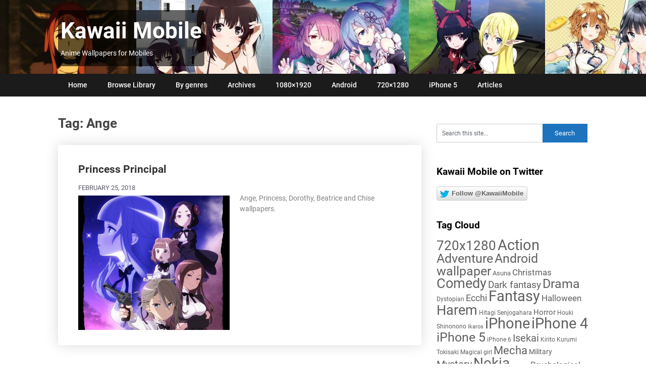

--- FILE ---
content_type: text/html; charset=UTF-8
request_url: https://kawaii-mobile.com/tag/ange/
body_size: 13184
content:
<!DOCTYPE html>
<html dir="ltr" lang="en-US" prefix="og: https://ogp.me/ns#">
<head>
	<meta charset="UTF-8">
	<meta name="viewport" content="width=device-width, initial-scale=1">
	<link rel="profile" href="http://gmpg.org/xfn/11">
	<link rel="pingback" href="https://kawaii-mobile.com/xmlrpc.php">
	<link rel="preload" href="/wp-content/themes/publishable-mag/fonts/publishable-mag.woff2" as="font" type="font/woff2" crossorigin>
	<title>Ange - Kawaii Mobile</title>
	<style>img:is([sizes="auto" i], [sizes^="auto," i]) { contain-intrinsic-size: 3000px 1500px }</style>
	
		<!-- All in One SEO 4.8.0 - aioseo.com -->
	<meta name="robots" content="max-image-preview:large" />
	<link rel="canonical" href="https://kawaii-mobile.com/tag/ange/" />
	<meta name="generator" content="All in One SEO (AIOSEO) 4.8.0" />
		<script type="application/ld+json" class="aioseo-schema">
			{"@context":"https:\/\/schema.org","@graph":[{"@type":"BreadcrumbList","@id":"https:\/\/kawaii-mobile.com\/tag\/ange\/#breadcrumblist","itemListElement":[{"@type":"ListItem","@id":"https:\/\/kawaii-mobile.com\/#listItem","position":1,"name":"Home","item":"https:\/\/kawaii-mobile.com\/","nextItem":{"@type":"ListItem","@id":"https:\/\/kawaii-mobile.com\/tag\/ange\/#listItem","name":"Ange"}},{"@type":"ListItem","@id":"https:\/\/kawaii-mobile.com\/tag\/ange\/#listItem","position":2,"name":"Ange","previousItem":{"@type":"ListItem","@id":"https:\/\/kawaii-mobile.com\/#listItem","name":"Home"}}]},{"@type":"CollectionPage","@id":"https:\/\/kawaii-mobile.com\/tag\/ange\/#collectionpage","url":"https:\/\/kawaii-mobile.com\/tag\/ange\/","name":"Ange - Kawaii Mobile","inLanguage":"en-US","isPartOf":{"@id":"https:\/\/kawaii-mobile.com\/#website"},"breadcrumb":{"@id":"https:\/\/kawaii-mobile.com\/tag\/ange\/#breadcrumblist"}},{"@type":"Organization","@id":"https:\/\/kawaii-mobile.com\/#organization","name":"Kawaii Mobile","description":"Anime Wallpapers for Mobiles","url":"https:\/\/kawaii-mobile.com\/"},{"@type":"WebSite","@id":"https:\/\/kawaii-mobile.com\/#website","url":"https:\/\/kawaii-mobile.com\/","name":"Kawaii Mobile","description":"Anime Wallpapers for Mobiles","inLanguage":"en-US","publisher":{"@id":"https:\/\/kawaii-mobile.com\/#organization"}}]}
		</script>
		<!-- All in One SEO -->

<link rel="alternate" type="application/rss+xml" title="Kawaii Mobile &raquo; Feed" href="https://kawaii-mobile.com/feed/" />
<link rel="alternate" type="application/rss+xml" title="Kawaii Mobile &raquo; Comments Feed" href="https://kawaii-mobile.com/comments/feed/" />
<link rel="alternate" type="application/rss+xml" title="Kawaii Mobile &raquo; Ange Tag Feed" href="https://kawaii-mobile.com/tag/ange/feed/" />
<script type="text/javascript">
/* <![CDATA[ */
window._wpemojiSettings = {"baseUrl":"https:\/\/s.w.org\/images\/core\/emoji\/15.0.3\/72x72\/","ext":".png","svgUrl":"https:\/\/s.w.org\/images\/core\/emoji\/15.0.3\/svg\/","svgExt":".svg","source":{"wpemoji":"https:\/\/kawaii-mobile.com\/wp-includes\/js\/wp-emoji.js?ver=6.7.2","twemoji":"https:\/\/kawaii-mobile.com\/wp-includes\/js\/twemoji.js?ver=6.7.2"}};
/**
 * @output wp-includes/js/wp-emoji-loader.js
 */

/**
 * Emoji Settings as exported in PHP via _print_emoji_detection_script().
 * @typedef WPEmojiSettings
 * @type {object}
 * @property {?object} source
 * @property {?string} source.concatemoji
 * @property {?string} source.twemoji
 * @property {?string} source.wpemoji
 * @property {?boolean} DOMReady
 * @property {?Function} readyCallback
 */

/**
 * Support tests.
 * @typedef SupportTests
 * @type {object}
 * @property {?boolean} flag
 * @property {?boolean} emoji
 */

/**
 * IIFE to detect emoji support and load Twemoji if needed.
 *
 * @param {Window} window
 * @param {Document} document
 * @param {WPEmojiSettings} settings
 */
( function wpEmojiLoader( window, document, settings ) {
	if ( typeof Promise === 'undefined' ) {
		return;
	}

	var sessionStorageKey = 'wpEmojiSettingsSupports';
	var tests = [ 'flag', 'emoji' ];

	/**
	 * Checks whether the browser supports offloading to a Worker.
	 *
	 * @since 6.3.0
	 *
	 * @private
	 *
	 * @returns {boolean}
	 */
	function supportsWorkerOffloading() {
		return (
			typeof Worker !== 'undefined' &&
			typeof OffscreenCanvas !== 'undefined' &&
			typeof URL !== 'undefined' &&
			URL.createObjectURL &&
			typeof Blob !== 'undefined'
		);
	}

	/**
	 * @typedef SessionSupportTests
	 * @type {object}
	 * @property {number} timestamp
	 * @property {SupportTests} supportTests
	 */

	/**
	 * Get support tests from session.
	 *
	 * @since 6.3.0
	 *
	 * @private
	 *
	 * @returns {?SupportTests} Support tests, or null if not set or older than 1 week.
	 */
	function getSessionSupportTests() {
		try {
			/** @type {SessionSupportTests} */
			var item = JSON.parse(
				sessionStorage.getItem( sessionStorageKey )
			);
			if (
				typeof item === 'object' &&
				typeof item.timestamp === 'number' &&
				new Date().valueOf() < item.timestamp + 604800 && // Note: Number is a week in seconds.
				typeof item.supportTests === 'object'
			) {
				return item.supportTests;
			}
		} catch ( e ) {}
		return null;
	}

	/**
	 * Persist the supports in session storage.
	 *
	 * @since 6.3.0
	 *
	 * @private
	 *
	 * @param {SupportTests} supportTests Support tests.
	 */
	function setSessionSupportTests( supportTests ) {
		try {
			/** @type {SessionSupportTests} */
			var item = {
				supportTests: supportTests,
				timestamp: new Date().valueOf()
			};

			sessionStorage.setItem(
				sessionStorageKey,
				JSON.stringify( item )
			);
		} catch ( e ) {}
	}

	/**
	 * Checks if two sets of Emoji characters render the same visually.
	 *
	 * This function may be serialized to run in a Worker. Therefore, it cannot refer to variables from the containing
	 * scope. Everything must be passed by parameters.
	 *
	 * @since 4.9.0
	 *
	 * @private
	 *
	 * @param {CanvasRenderingContext2D} context 2D Context.
	 * @param {string} set1 Set of Emoji to test.
	 * @param {string} set2 Set of Emoji to test.
	 *
	 * @return {boolean} True if the two sets render the same.
	 */
	function emojiSetsRenderIdentically( context, set1, set2 ) {
		// Cleanup from previous test.
		context.clearRect( 0, 0, context.canvas.width, context.canvas.height );
		context.fillText( set1, 0, 0 );
		var rendered1 = new Uint32Array(
			context.getImageData(
				0,
				0,
				context.canvas.width,
				context.canvas.height
			).data
		);

		// Cleanup from previous test.
		context.clearRect( 0, 0, context.canvas.width, context.canvas.height );
		context.fillText( set2, 0, 0 );
		var rendered2 = new Uint32Array(
			context.getImageData(
				0,
				0,
				context.canvas.width,
				context.canvas.height
			).data
		);

		return rendered1.every( function ( rendered2Data, index ) {
			return rendered2Data === rendered2[ index ];
		} );
	}

	/**
	 * Determines if the browser properly renders Emoji that Twemoji can supplement.
	 *
	 * This function may be serialized to run in a Worker. Therefore, it cannot refer to variables from the containing
	 * scope. Everything must be passed by parameters.
	 *
	 * @since 4.2.0
	 *
	 * @private
	 *
	 * @param {CanvasRenderingContext2D} context 2D Context.
	 * @param {string} type Whether to test for support of "flag" or "emoji".
	 * @param {Function} emojiSetsRenderIdentically Reference to emojiSetsRenderIdentically function, needed due to minification.
	 *
	 * @return {boolean} True if the browser can render emoji, false if it cannot.
	 */
	function browserSupportsEmoji( context, type, emojiSetsRenderIdentically ) {
		var isIdentical;

		switch ( type ) {
			case 'flag':
				/*
				 * Test for Transgender flag compatibility. Added in Unicode 13.
				 *
				 * To test for support, we try to render it, and compare the rendering to how it would look if
				 * the browser doesn't render it correctly (white flag emoji + transgender symbol).
				 */
				isIdentical = emojiSetsRenderIdentically(
					context,
					'\uD83C\uDFF3\uFE0F\u200D\u26A7\uFE0F', // as a zero-width joiner sequence
					'\uD83C\uDFF3\uFE0F\u200B\u26A7\uFE0F' // separated by a zero-width space
				);

				if ( isIdentical ) {
					return false;
				}

				/*
				 * Test for UN flag compatibility. This is the least supported of the letter locale flags,
				 * so gives us an easy test for full support.
				 *
				 * To test for support, we try to render it, and compare the rendering to how it would look if
				 * the browser doesn't render it correctly ([U] + [N]).
				 */
				isIdentical = emojiSetsRenderIdentically(
					context,
					'\uD83C\uDDFA\uD83C\uDDF3', // as the sequence of two code points
					'\uD83C\uDDFA\u200B\uD83C\uDDF3' // as the two code points separated by a zero-width space
				);

				if ( isIdentical ) {
					return false;
				}

				/*
				 * Test for English flag compatibility. England is a country in the United Kingdom, it
				 * does not have a two letter locale code but rather a five letter sub-division code.
				 *
				 * To test for support, we try to render it, and compare the rendering to how it would look if
				 * the browser doesn't render it correctly (black flag emoji + [G] + [B] + [E] + [N] + [G]).
				 */
				isIdentical = emojiSetsRenderIdentically(
					context,
					// as the flag sequence
					'\uD83C\uDFF4\uDB40\uDC67\uDB40\uDC62\uDB40\uDC65\uDB40\uDC6E\uDB40\uDC67\uDB40\uDC7F',
					// with each code point separated by a zero-width space
					'\uD83C\uDFF4\u200B\uDB40\uDC67\u200B\uDB40\uDC62\u200B\uDB40\uDC65\u200B\uDB40\uDC6E\u200B\uDB40\uDC67\u200B\uDB40\uDC7F'
				);

				return ! isIdentical;
			case 'emoji':
				/*
				 * Four and twenty blackbirds baked in a pie.
				 *
				 * To test for Emoji 15.0 support, try to render a new emoji: Blackbird.
				 *
				 * The Blackbird is a ZWJ sequence combining 🐦 Bird and ⬛ large black square.,
				 *
				 * 0x1F426 (\uD83D\uDC26) == Bird
				 * 0x200D == Zero-Width Joiner (ZWJ) that links the code points for the new emoji or
				 * 0x200B == Zero-Width Space (ZWS) that is rendered for clients not supporting the new emoji.
				 * 0x2B1B == Large Black Square
				 *
				 * When updating this test for future Emoji releases, ensure that individual emoji that make up the
				 * sequence come from older emoji standards.
				 */
				isIdentical = emojiSetsRenderIdentically(
					context,
					'\uD83D\uDC26\u200D\u2B1B', // as the zero-width joiner sequence
					'\uD83D\uDC26\u200B\u2B1B' // separated by a zero-width space
				);

				return ! isIdentical;
		}

		return false;
	}

	/**
	 * Checks emoji support tests.
	 *
	 * This function may be serialized to run in a Worker. Therefore, it cannot refer to variables from the containing
	 * scope. Everything must be passed by parameters.
	 *
	 * @since 6.3.0
	 *
	 * @private
	 *
	 * @param {string[]} tests Tests.
	 * @param {Function} browserSupportsEmoji Reference to browserSupportsEmoji function, needed due to minification.
	 * @param {Function} emojiSetsRenderIdentically Reference to emojiSetsRenderIdentically function, needed due to minification.
	 *
	 * @return {SupportTests} Support tests.
	 */
	function testEmojiSupports( tests, browserSupportsEmoji, emojiSetsRenderIdentically ) {
		var canvas;
		if (
			typeof WorkerGlobalScope !== 'undefined' &&
			self instanceof WorkerGlobalScope
		) {
			canvas = new OffscreenCanvas( 300, 150 ); // Dimensions are default for HTMLCanvasElement.
		} else {
			canvas = document.createElement( 'canvas' );
		}

		var context = canvas.getContext( '2d', { willReadFrequently: true } );

		/*
		 * Chrome on OS X added native emoji rendering in M41. Unfortunately,
		 * it doesn't work when the font is bolder than 500 weight. So, we
		 * check for bold rendering support to avoid invisible emoji in Chrome.
		 */
		context.textBaseline = 'top';
		context.font = '600 32px Arial';

		var supports = {};
		tests.forEach( function ( test ) {
			supports[ test ] = browserSupportsEmoji( context, test, emojiSetsRenderIdentically );
		} );
		return supports;
	}

	/**
	 * Adds a script to the head of the document.
	 *
	 * @ignore
	 *
	 * @since 4.2.0
	 *
	 * @param {string} src The url where the script is located.
	 *
	 * @return {void}
	 */
	function addScript( src ) {
		var script = document.createElement( 'script' );
		script.src = src;
		script.defer = true;
		document.head.appendChild( script );
	}

	settings.supports = {
		everything: true,
		everythingExceptFlag: true
	};

	// Create a promise for DOMContentLoaded since the worker logic may finish after the event has fired.
	var domReadyPromise = new Promise( function ( resolve ) {
		document.addEventListener( 'DOMContentLoaded', resolve, {
			once: true
		} );
	} );

	// Obtain the emoji support from the browser, asynchronously when possible.
	new Promise( function ( resolve ) {
		var supportTests = getSessionSupportTests();
		if ( supportTests ) {
			resolve( supportTests );
			return;
		}

		if ( supportsWorkerOffloading() ) {
			try {
				// Note that the functions are being passed as arguments due to minification.
				var workerScript =
					'postMessage(' +
					testEmojiSupports.toString() +
					'(' +
					[
						JSON.stringify( tests ),
						browserSupportsEmoji.toString(),
						emojiSetsRenderIdentically.toString()
					].join( ',' ) +
					'));';
				var blob = new Blob( [ workerScript ], {
					type: 'text/javascript'
				} );
				var worker = new Worker( URL.createObjectURL( blob ), { name: 'wpTestEmojiSupports' } );
				worker.onmessage = function ( event ) {
					supportTests = event.data;
					setSessionSupportTests( supportTests );
					worker.terminate();
					resolve( supportTests );
				};
				return;
			} catch ( e ) {}
		}

		supportTests = testEmojiSupports( tests, browserSupportsEmoji, emojiSetsRenderIdentically );
		setSessionSupportTests( supportTests );
		resolve( supportTests );
	} )
		// Once the browser emoji support has been obtained from the session, finalize the settings.
		.then( function ( supportTests ) {
			/*
			 * Tests the browser support for flag emojis and other emojis, and adjusts the
			 * support settings accordingly.
			 */
			for ( var test in supportTests ) {
				settings.supports[ test ] = supportTests[ test ];

				settings.supports.everything =
					settings.supports.everything && settings.supports[ test ];

				if ( 'flag' !== test ) {
					settings.supports.everythingExceptFlag =
						settings.supports.everythingExceptFlag &&
						settings.supports[ test ];
				}
			}

			settings.supports.everythingExceptFlag =
				settings.supports.everythingExceptFlag &&
				! settings.supports.flag;

			// Sets DOMReady to false and assigns a ready function to settings.
			settings.DOMReady = false;
			settings.readyCallback = function () {
				settings.DOMReady = true;
			};
		} )
		.then( function () {
			return domReadyPromise;
		} )
		.then( function () {
			// When the browser can not render everything we need to load a polyfill.
			if ( ! settings.supports.everything ) {
				settings.readyCallback();

				var src = settings.source || {};

				if ( src.concatemoji ) {
					addScript( src.concatemoji );
				} else if ( src.wpemoji && src.twemoji ) {
					addScript( src.twemoji );
					addScript( src.wpemoji );
				}
			}
		} );
} )( window, document, window._wpemojiSettings );

/* ]]> */
</script>
<style id='wp-emoji-styles-inline-css' type='text/css'>

	img.wp-smiley, img.emoji {
		display: inline !important;
		border: none !important;
		box-shadow: none !important;
		height: 1em !important;
		width: 1em !important;
		margin: 0 0.07em !important;
		vertical-align: -0.1em !important;
		background: none !important;
		padding: 0 !important;
	}
</style>
<link rel='stylesheet' id='wp-block-library-css' href='https://kawaii-mobile.com/wp-includes/css/dist/block-library/style.css?ver=6.7.2' type='text/css' media='all' />
<style id='classic-theme-styles-inline-css' type='text/css'>
/**
 * These rules are needed for backwards compatibility.
 * They should match the button element rules in the base theme.json file.
 */
.wp-block-button__link {
	color: #ffffff;
	background-color: #32373c;
	border-radius: 9999px; /* 100% causes an oval, but any explicit but really high value retains the pill shape. */

	/* This needs a low specificity so it won't override the rules from the button element if defined in theme.json. */
	box-shadow: none;
	text-decoration: none;

	/* The extra 2px are added to size solids the same as the outline versions.*/
	padding: calc(0.667em + 2px) calc(1.333em + 2px);

	font-size: 1.125em;
}

.wp-block-file__button {
	background: #32373c;
	color: #ffffff;
	text-decoration: none;
}

</style>
<style id='global-styles-inline-css' type='text/css'>
:root{--wp--preset--aspect-ratio--square: 1;--wp--preset--aspect-ratio--4-3: 4/3;--wp--preset--aspect-ratio--3-4: 3/4;--wp--preset--aspect-ratio--3-2: 3/2;--wp--preset--aspect-ratio--2-3: 2/3;--wp--preset--aspect-ratio--16-9: 16/9;--wp--preset--aspect-ratio--9-16: 9/16;--wp--preset--color--black: #000000;--wp--preset--color--cyan-bluish-gray: #abb8c3;--wp--preset--color--white: #ffffff;--wp--preset--color--pale-pink: #f78da7;--wp--preset--color--vivid-red: #cf2e2e;--wp--preset--color--luminous-vivid-orange: #ff6900;--wp--preset--color--luminous-vivid-amber: #fcb900;--wp--preset--color--light-green-cyan: #7bdcb5;--wp--preset--color--vivid-green-cyan: #00d084;--wp--preset--color--pale-cyan-blue: #8ed1fc;--wp--preset--color--vivid-cyan-blue: #0693e3;--wp--preset--color--vivid-purple: #9b51e0;--wp--preset--gradient--vivid-cyan-blue-to-vivid-purple: linear-gradient(135deg,rgba(6,147,227,1) 0%,rgb(155,81,224) 100%);--wp--preset--gradient--light-green-cyan-to-vivid-green-cyan: linear-gradient(135deg,rgb(122,220,180) 0%,rgb(0,208,130) 100%);--wp--preset--gradient--luminous-vivid-amber-to-luminous-vivid-orange: linear-gradient(135deg,rgba(252,185,0,1) 0%,rgba(255,105,0,1) 100%);--wp--preset--gradient--luminous-vivid-orange-to-vivid-red: linear-gradient(135deg,rgba(255,105,0,1) 0%,rgb(207,46,46) 100%);--wp--preset--gradient--very-light-gray-to-cyan-bluish-gray: linear-gradient(135deg,rgb(238,238,238) 0%,rgb(169,184,195) 100%);--wp--preset--gradient--cool-to-warm-spectrum: linear-gradient(135deg,rgb(74,234,220) 0%,rgb(151,120,209) 20%,rgb(207,42,186) 40%,rgb(238,44,130) 60%,rgb(251,105,98) 80%,rgb(254,248,76) 100%);--wp--preset--gradient--blush-light-purple: linear-gradient(135deg,rgb(255,206,236) 0%,rgb(152,150,240) 100%);--wp--preset--gradient--blush-bordeaux: linear-gradient(135deg,rgb(254,205,165) 0%,rgb(254,45,45) 50%,rgb(107,0,62) 100%);--wp--preset--gradient--luminous-dusk: linear-gradient(135deg,rgb(255,203,112) 0%,rgb(199,81,192) 50%,rgb(65,88,208) 100%);--wp--preset--gradient--pale-ocean: linear-gradient(135deg,rgb(255,245,203) 0%,rgb(182,227,212) 50%,rgb(51,167,181) 100%);--wp--preset--gradient--electric-grass: linear-gradient(135deg,rgb(202,248,128) 0%,rgb(113,206,126) 100%);--wp--preset--gradient--midnight: linear-gradient(135deg,rgb(2,3,129) 0%,rgb(40,116,252) 100%);--wp--preset--font-size--small: 13px;--wp--preset--font-size--medium: 20px;--wp--preset--font-size--large: 36px;--wp--preset--font-size--x-large: 42px;--wp--preset--spacing--20: 0.44rem;--wp--preset--spacing--30: 0.67rem;--wp--preset--spacing--40: 1rem;--wp--preset--spacing--50: 1.5rem;--wp--preset--spacing--60: 2.25rem;--wp--preset--spacing--70: 3.38rem;--wp--preset--spacing--80: 5.06rem;--wp--preset--shadow--natural: 6px 6px 9px rgba(0, 0, 0, 0.2);--wp--preset--shadow--deep: 12px 12px 50px rgba(0, 0, 0, 0.4);--wp--preset--shadow--sharp: 6px 6px 0px rgba(0, 0, 0, 0.2);--wp--preset--shadow--outlined: 6px 6px 0px -3px rgba(255, 255, 255, 1), 6px 6px rgba(0, 0, 0, 1);--wp--preset--shadow--crisp: 6px 6px 0px rgba(0, 0, 0, 1);}:where(.is-layout-flex){gap: 0.5em;}:where(.is-layout-grid){gap: 0.5em;}body .is-layout-flex{display: flex;}.is-layout-flex{flex-wrap: wrap;align-items: center;}.is-layout-flex > :is(*, div){margin: 0;}body .is-layout-grid{display: grid;}.is-layout-grid > :is(*, div){margin: 0;}:where(.wp-block-columns.is-layout-flex){gap: 2em;}:where(.wp-block-columns.is-layout-grid){gap: 2em;}:where(.wp-block-post-template.is-layout-flex){gap: 1.25em;}:where(.wp-block-post-template.is-layout-grid){gap: 1.25em;}.has-black-color{color: var(--wp--preset--color--black) !important;}.has-cyan-bluish-gray-color{color: var(--wp--preset--color--cyan-bluish-gray) !important;}.has-white-color{color: var(--wp--preset--color--white) !important;}.has-pale-pink-color{color: var(--wp--preset--color--pale-pink) !important;}.has-vivid-red-color{color: var(--wp--preset--color--vivid-red) !important;}.has-luminous-vivid-orange-color{color: var(--wp--preset--color--luminous-vivid-orange) !important;}.has-luminous-vivid-amber-color{color: var(--wp--preset--color--luminous-vivid-amber) !important;}.has-light-green-cyan-color{color: var(--wp--preset--color--light-green-cyan) !important;}.has-vivid-green-cyan-color{color: var(--wp--preset--color--vivid-green-cyan) !important;}.has-pale-cyan-blue-color{color: var(--wp--preset--color--pale-cyan-blue) !important;}.has-vivid-cyan-blue-color{color: var(--wp--preset--color--vivid-cyan-blue) !important;}.has-vivid-purple-color{color: var(--wp--preset--color--vivid-purple) !important;}.has-black-background-color{background-color: var(--wp--preset--color--black) !important;}.has-cyan-bluish-gray-background-color{background-color: var(--wp--preset--color--cyan-bluish-gray) !important;}.has-white-background-color{background-color: var(--wp--preset--color--white) !important;}.has-pale-pink-background-color{background-color: var(--wp--preset--color--pale-pink) !important;}.has-vivid-red-background-color{background-color: var(--wp--preset--color--vivid-red) !important;}.has-luminous-vivid-orange-background-color{background-color: var(--wp--preset--color--luminous-vivid-orange) !important;}.has-luminous-vivid-amber-background-color{background-color: var(--wp--preset--color--luminous-vivid-amber) !important;}.has-light-green-cyan-background-color{background-color: var(--wp--preset--color--light-green-cyan) !important;}.has-vivid-green-cyan-background-color{background-color: var(--wp--preset--color--vivid-green-cyan) !important;}.has-pale-cyan-blue-background-color{background-color: var(--wp--preset--color--pale-cyan-blue) !important;}.has-vivid-cyan-blue-background-color{background-color: var(--wp--preset--color--vivid-cyan-blue) !important;}.has-vivid-purple-background-color{background-color: var(--wp--preset--color--vivid-purple) !important;}.has-black-border-color{border-color: var(--wp--preset--color--black) !important;}.has-cyan-bluish-gray-border-color{border-color: var(--wp--preset--color--cyan-bluish-gray) !important;}.has-white-border-color{border-color: var(--wp--preset--color--white) !important;}.has-pale-pink-border-color{border-color: var(--wp--preset--color--pale-pink) !important;}.has-vivid-red-border-color{border-color: var(--wp--preset--color--vivid-red) !important;}.has-luminous-vivid-orange-border-color{border-color: var(--wp--preset--color--luminous-vivid-orange) !important;}.has-luminous-vivid-amber-border-color{border-color: var(--wp--preset--color--luminous-vivid-amber) !important;}.has-light-green-cyan-border-color{border-color: var(--wp--preset--color--light-green-cyan) !important;}.has-vivid-green-cyan-border-color{border-color: var(--wp--preset--color--vivid-green-cyan) !important;}.has-pale-cyan-blue-border-color{border-color: var(--wp--preset--color--pale-cyan-blue) !important;}.has-vivid-cyan-blue-border-color{border-color: var(--wp--preset--color--vivid-cyan-blue) !important;}.has-vivid-purple-border-color{border-color: var(--wp--preset--color--vivid-purple) !important;}.has-vivid-cyan-blue-to-vivid-purple-gradient-background{background: var(--wp--preset--gradient--vivid-cyan-blue-to-vivid-purple) !important;}.has-light-green-cyan-to-vivid-green-cyan-gradient-background{background: var(--wp--preset--gradient--light-green-cyan-to-vivid-green-cyan) !important;}.has-luminous-vivid-amber-to-luminous-vivid-orange-gradient-background{background: var(--wp--preset--gradient--luminous-vivid-amber-to-luminous-vivid-orange) !important;}.has-luminous-vivid-orange-to-vivid-red-gradient-background{background: var(--wp--preset--gradient--luminous-vivid-orange-to-vivid-red) !important;}.has-very-light-gray-to-cyan-bluish-gray-gradient-background{background: var(--wp--preset--gradient--very-light-gray-to-cyan-bluish-gray) !important;}.has-cool-to-warm-spectrum-gradient-background{background: var(--wp--preset--gradient--cool-to-warm-spectrum) !important;}.has-blush-light-purple-gradient-background{background: var(--wp--preset--gradient--blush-light-purple) !important;}.has-blush-bordeaux-gradient-background{background: var(--wp--preset--gradient--blush-bordeaux) !important;}.has-luminous-dusk-gradient-background{background: var(--wp--preset--gradient--luminous-dusk) !important;}.has-pale-ocean-gradient-background{background: var(--wp--preset--gradient--pale-ocean) !important;}.has-electric-grass-gradient-background{background: var(--wp--preset--gradient--electric-grass) !important;}.has-midnight-gradient-background{background: var(--wp--preset--gradient--midnight) !important;}.has-small-font-size{font-size: var(--wp--preset--font-size--small) !important;}.has-medium-font-size{font-size: var(--wp--preset--font-size--medium) !important;}.has-large-font-size{font-size: var(--wp--preset--font-size--large) !important;}.has-x-large-font-size{font-size: var(--wp--preset--font-size--x-large) !important;}
:where(.wp-block-post-template.is-layout-flex){gap: 1.25em;}:where(.wp-block-post-template.is-layout-grid){gap: 1.25em;}
:where(.wp-block-columns.is-layout-flex){gap: 2em;}:where(.wp-block-columns.is-layout-grid){gap: 2em;}
:root :where(.wp-block-pullquote){font-size: 1.5em;line-height: 1.6;}
</style>
<link rel='stylesheet' id='publishable-mag-style-css' href='https://kawaii-mobile.com/wp-content/themes/publishable-mag/style.css?ver=17.03.2023' type='text/css' media='all' />
<style id='publishable-mag-style-inline-css' type='text/css'>


/* latin */
@font-face {
  font-family: 'Roboto';
  font-style: normal;
  font-weight: 400;
  font-display: swap;
  src: url(https://fonts.gstatic.com/s/roboto/v20/KFOmCnqEu92Fr1Mu4mxK.woff2) format('woff2');
  unicode-range: U+0000-00FF, U+0131, U+0152-0153, U+02BB-02BC, U+02C6, U+02DA, U+02DC, U+2000-206F, U+2074, U+20AC, U+2122, U+2191, U+2193, U+2212, U+2215, U+FEFF, U+FFFD;
}
/* latin */
@font-face {
  font-family: 'Roboto';
  font-style: normal;
  font-weight: 500;
  font-display: swap;
  src: url(https://fonts.gstatic.com/s/roboto/v20/KFOlCnqEu92Fr1MmEU9fBBc4.woff2) format('woff2');
  unicode-range: U+0000-00FF, U+0131, U+0152-0153, U+02BB-02BC, U+02C6, U+02DA, U+02DC, U+2000-206F, U+2074, U+20AC, U+2122, U+2191, U+2193, U+2212, U+2215, U+FEFF, U+FFFD;
}
/* latin */
@font-face {
  font-family: 'Roboto';
  font-style: normal;
  font-weight: 700;
  font-display: swap;
  src: url(https://fonts.gstatic.com/s/roboto/v20/KFOlCnqEu92Fr1MmWUlfBBc4.woff2) format('woff2');
  unicode-range: U+0000-00FF, U+0131, U+0152-0153, U+02BB-02BC, U+02C6, U+02DA, U+02DC, U+2000-206F, U+2074, U+20AC, U+2122, U+2191, U+2193, U+2212, U+2215, U+FEFF, U+FFFD;
}

        #tabber .inside li .meta b,.fn a,.reply a,#tabber .inside li div.info .entry-title a:hover, #navigation ul ul a:hover,.single_post a, a:hover, .sidebar.c-4-12 .textwidget a, #site-footer .textwidget a, #commentform a, #tabber .inside li a, a, .sidebar.c-4-12 a:hover, footer .tagcloud a:hover { color: #1e73be; }

	span.sticky-post, #commentform input#submit, #searchform input[type='submit'], .home_menu_item, .primary-navigation, .currenttext, .readMore a, .mts-subscribe input[type='submit'], .pagination .current, .woocommerce nav.woocommerce-pagination ul li a:focus, .woocommerce nav.woocommerce-pagination ul li a:hover, .woocommerce nav.woocommerce-pagination ul li span.current, .woocommerce-product-search input[type="submit"], .woocommerce a.button, .woocommerce-page a.button, .woocommerce button.button, .woocommerce-page button.button, .woocommerce input.button, .woocommerce-page input.button, .woocommerce #respond input#submit, .woocommerce-page #respond input#submit, .woocommerce #content input.button, .woocommerce-page #content input.button { background-color: #1e73be; }

	.woocommerce nav.woocommerce-pagination ul li span.current, .woocommerce-page nav.woocommerce-pagination ul li span.current, .woocommerce #content nav.woocommerce-pagination ul li span.current, .woocommerce-page #content nav.woocommerce-pagination ul li span.current, .woocommerce nav.woocommerce-pagination ul li a:hover, .woocommerce-page nav.woocommerce-pagination ul li a:hover, .woocommerce #content nav.woocommerce-pagination ul li a:hover, .woocommerce-page #content nav.woocommerce-pagination ul li a:hover, .woocommerce nav.woocommerce-pagination ul li a:focus, .woocommerce-page nav.woocommerce-pagination ul li a:focus, .woocommerce #content nav.woocommerce-pagination ul li a:focus, .woocommerce-page #content nav.woocommerce-pagination ul li a:focus, .pagination .current, .tagcloud a { border-color: #1e73be; }
	.corner { border-color: transparent transparent #1e73be transparent;}

	.primary-navigation, footer, .readMore a:hover, #commentform input#submit:hover, .featured-thumbnail .latestPost-review-wrapper { background-color: #1b1b1b; }
	
</style>
<link rel='stylesheet' id='kawaiiads1-css' href='https://kawaii-mobile.com/wp-content/plugins/ads-kawaii/kawaiiads1.css?ver=6.7.2' type='text/css' media='all' />
<script type="text/javascript" src="https://kawaii-mobile.com/wp-includes/js/jquery/jquery.js?ver=3.7.1" id="jquery-core-js"></script>
<link rel="EditURI" type="application/rsd+xml" title="RSD" href="https://kawaii-mobile.com/xmlrpc.php?rsd" />
<meta name="generator" content="WordPress 6.7.2" />

    <style type="text/css">
   #site-header { background-color: ; }

    </style>
    	<style type="text/css">
			.site-title a,
		.site-description 
		{
			color: #fff;
			/* background-color: rgba(0, 0, 0, 0.6);  salko background for title */
		}
		</style>
	<style type="text/css" id="custom-background-css">
body.custom-background { background-color: #ffffff; }
</style>
	
<meta name="pinterest" content="nopin" />
<link rel="manifest" href="/manifest.json"><link rel="apple-touch-icon" href="/mao-192.png"><link rel="apple-touch-startup-image" href="/mao-192.png"><meta name="theme-color" content="#212121">
<!-- Global site tag (gtag.js) - Google Analytics -->
<script async src="https://www.googletagmanager.com/gtag/js?id=UA-93731751-1"></script>
<script>
  window.dataLayer = window.dataLayer || [];
  function gtag(){dataLayer.push(arguments);}
  gtag('js', new Date());
  gtag('config', 'UA-93731751-1');
</script>

</head>

<body class="archive tag tag-ange tag-1585 custom-background group-blog hfeed">
    <div class="main-container">
		<a class="skip-link screen-reader-text" href="#content">Skip to content</a>
		<header id="site-header" role="banner">
			<div class="container clear">
				<div id="brandlogo" class="site-branding">
																	    <h2 id="logo" class="site-title" itemprop="headline">
								<a href="https://kawaii-mobile.com">Kawaii Mobile</a>
							</h2><!-- END #logo -->
							<div class="site-description">Anime Wallpapers for Mobiles</div>
															</div><!-- .site-branding -->
							</div>
			<div id="primnav" class="primary-navigation">
				<a href="#" id="pull" class="toggle-mobile-menu">Menu</a>
				<div class="container clear">
					<nav id="navigation" class="primary-navigation mobile-menu-wrapper" role="navigation">
													<ul id="menu-main" class="menu clearfix"><li id="menu-item-9" class="menu-item menu-item-type-custom menu-item-object-custom menu-item-home menu-item-9"><a href="https://kawaii-mobile.com">Home</a></li>
<li id="menu-item-4220" class="highlight menu-item menu-item-type-post_type menu-item-object-page menu-item-4220"><a href="https://kawaii-mobile.com/library/">Browse Library</a></li>
<li id="menu-item-16294" class="menu-item menu-item-type-post_type menu-item-object-page menu-item-16294"><a href="https://kawaii-mobile.com/anime-by-genres/">By genres</a></li>
<li id="menu-item-14" class="menu-item menu-item-type-post_type menu-item-object-page menu-item-14"><a href="https://kawaii-mobile.com/archives/">Archives</a></li>
<li id="menu-item-15096" class="menu-item menu-item-type-taxonomy menu-item-object-category menu-item-15096"><a href="https://kawaii-mobile.com/category/1080x1920/">1080&#215;1920</a></li>
<li id="menu-item-15097" class="menu-item menu-item-type-taxonomy menu-item-object-category menu-item-15097"><a href="https://kawaii-mobile.com/category/android/">Android</a></li>
<li id="menu-item-7581" class="menu-item menu-item-type-taxonomy menu-item-object-category menu-item-7581"><a href="https://kawaii-mobile.com/category/720x1280/">720&#215;1280</a></li>
<li id="menu-item-7582" class="menu-item menu-item-type-taxonomy menu-item-object-category menu-item-7582"><a href="https://kawaii-mobile.com/category/iphone5-640x1136/">iPhone 5</a></li>
<li id="menu-item-11020" class="menu-item menu-item-type-post_type menu-item-object-page menu-item-11020"><a href="https://kawaii-mobile.com/articles/">Articles</a></li>
</ul>											</nav><!-- #site-navigation -->
				</div>
			</div>
		</header><!-- #masthead -->

<div id="page" class="home-page">
	<div id="content" class="article">
		<h1 class="postsby">
			<span>Tag: <span>Ange</span></span>
		</h1>	
		    	<article class="post excerpt">
    		

    		
    		<header>
    			<h2 class="title">
    				<a href="https://kawaii-mobile.com/2018/02/princess-principal/" title="Princess Principal" rel="bookmark">Princess Principal</a>
    			</h2>

				<!-- publish date salko -->
    			<div class="post-date-publishable">
					February 25, 2018				</div>


    		</header><!--.header salko-->
    		    			    			<a href="https://kawaii-mobile.com/2018/02/princess-principal/" title="Princess Principal" id="featured-thumbnail">
    				<div class="featured-thumbnail">
						<!-- publishable-mag-featured -->
    					<img width="300" height="266" src="https://kawaii-mobile.com/wp-content/uploads/2018/02/Princess-Principal-2160x1920-300x266.jpg" class="attachment-medium size-medium wp-post-image" alt="Princess Principal 2160x1920" title="" decoding="async" fetchpriority="high" srcset="https://kawaii-mobile.com/wp-content/uploads/2018/02/Princess-Principal-2160x1920-300x266.jpg 300w, https://kawaii-mobile.com/wp-content/uploads/2018/02/Princess-Principal-2160x1920-1024x910.jpg 1024w" sizes="(max-width: 300px) 100vw, 300px" />    					    				</div>
    			</a>
    			

    			<div class="post-content">
    				<p>Ange, Princess, Dorothy, Beatrice and Chise wallpapers.</p>    			</div>
    			<!-- <xphp publishable_lite_readmore(); x> -->


    		    	</article>
    		<nav class="navigation posts-navigation" role="navigation">
		<!--Start Pagination-->
        			<h2 class="screen-reader-text">Posts navigation</h2>
			<div class="pagination nav-links">
				
							</div>
			</nav><!--End Pagination-->
		</div>
	
<aside class="sidebar c-4-12">
	<div id="sidebars" class="sidebar">
		<div class="sidebar_list">
			<div id="search-4" class="widget widget_search"><form method="get" id="searchform" class="search-form" action="https://kawaii-mobile.com" _lpchecked="1">
	<fieldset>
		<input type="text" aria-label="Search this site" name="s" id="s" value="Search this site..." onblur="if (this.value == '') {this.value = 'Search this site...';}" onfocus="if (this.value == 'Search this site...') {this.value = '';}" >
		<input type="submit" value="Search" />
	</fieldset>
</form>
</div><div id="custom_html-3" class="widget_text widget widget_custom_html"><h3 class="widget-title">Kawaii Mobile on Twitter</h3><div class="textwidget custom-html-widget"><a target="_blank" rel="nofollow" class="twitter-btn" title="Follow @KawaiiMobile on Twitter" href="https://twitter.com/intent/follow?original_referer=https%3A%2F%2Fkawaii-mobile.com%2F&ref_src=twsrc%5Etfw&region=follow_link&screen_name=KawaiiMobile&tw_p=followbutton">
	<i></i>
	<span class="label">Follow @KawaiiMobile</span>
</a>
</div></div><div id="tag_cloud-2" class="widget widget_tag_cloud"><h3 class="widget-title">Tag Cloud</h3><div class="tagcloud"><a href="https://kawaii-mobile.com/tag/720x1280/" class="tag-cloud-link tag-link-1650 tag-link-position-1" style="font-size: 19.303703703704pt;" aria-label="720x1280 (60 items)">720x1280</a>
<a href="https://kawaii-mobile.com/tag/action/" class="tag-cloud-link tag-link-404 tag-link-position-2" style="font-size: 21.377777777778pt;" aria-label="Action (96 items)">Action</a>
<a href="https://kawaii-mobile.com/tag/adventure/" class="tag-cloud-link tag-link-414 tag-link-position-3" style="font-size: 19.096296296296pt;" aria-label="Adventure (58 items)">Adventure</a>
<a href="https://kawaii-mobile.com/tag/android-wallpaper/" class="tag-cloud-link tag-link-582 tag-link-position-4" style="font-size: 18.992592592593pt;" aria-label="Android wallpaper (56 items)">Android wallpaper</a>
<a href="https://kawaii-mobile.com/tag/asuna/" class="tag-cloud-link tag-link-480 tag-link-position-5" style="font-size: 9.5555555555556pt;" aria-label="Asuna (6 items)">Asuna</a>
<a href="https://kawaii-mobile.com/tag/christmas/" class="tag-cloud-link tag-link-194 tag-link-position-6" style="font-size: 12.977777777778pt;" aria-label="Christmas (14 items)">Christmas</a>
<a href="https://kawaii-mobile.com/tag/comedy/" class="tag-cloud-link tag-link-416 tag-link-position-7" style="font-size: 20.133333333333pt;" aria-label="Comedy (73 items)">Comedy</a>
<a href="https://kawaii-mobile.com/tag/dark-fantasy/" class="tag-cloud-link tag-link-707 tag-link-position-8" style="font-size: 14.014814814815pt;" aria-label="Dark fantasy (18 items)">Dark fantasy</a>
<a href="https://kawaii-mobile.com/tag/drama/" class="tag-cloud-link tag-link-407 tag-link-position-9" style="font-size: 18.474074074074pt;" aria-label="Drama (50 items)">Drama</a>
<a href="https://kawaii-mobile.com/tag/dystopian/" class="tag-cloud-link tag-link-545 tag-link-position-10" style="font-size: 8.8296296296296pt;" aria-label="Dystopian (5 items)">Dystopian</a>
<a href="https://kawaii-mobile.com/tag/ecchi/" class="tag-cloud-link tag-link-698 tag-link-position-11" style="font-size: 13.807407407407pt;" aria-label="Ecchi (17 items)">Ecchi</a>
<a href="https://kawaii-mobile.com/tag/fantasy/" class="tag-cloud-link tag-link-417 tag-link-position-12" style="font-size: 22pt;" aria-label="Fantasy (112 items)">Fantasy</a>
<a href="https://kawaii-mobile.com/tag/halloween/" class="tag-cloud-link tag-link-397 tag-link-position-13" style="font-size: 12.977777777778pt;" aria-label="Halloween (14 items)">Halloween</a>
<a href="https://kawaii-mobile.com/tag/harem/" class="tag-cloud-link tag-link-418 tag-link-position-14" style="font-size: 19.925925925926pt;" aria-label="Harem (70 items)">Harem</a>
<a href="https://kawaii-mobile.com/tag/hitagi-senjogahara/" class="tag-cloud-link tag-link-32 tag-link-position-15" style="font-size: 8.8296296296296pt;" aria-label="Hitagi Senjogahara (5 items)">Hitagi Senjogahara</a>
<a href="https://kawaii-mobile.com/tag/horror/" class="tag-cloud-link tag-link-832 tag-link-position-16" style="font-size: 11.111111111111pt;" aria-label="Horror (9 items)">Horror</a>
<a href="https://kawaii-mobile.com/tag/houki-shinonono/" class="tag-cloud-link tag-link-64 tag-link-position-17" style="font-size: 8.8296296296296pt;" aria-label="Houki Shinonono (5 items)">Houki Shinonono</a>
<a href="https://kawaii-mobile.com/tag/ikaros/" class="tag-cloud-link tag-link-25 tag-link-position-18" style="font-size: 8pt;" aria-label="Ikaros (4 items)">Ikaros</a>
<a href="https://kawaii-mobile.com/tag/iphone/" class="tag-cloud-link tag-link-18 tag-link-position-19" style="font-size: 22pt;" aria-label="iPhone (112 items)">iPhone</a>
<a href="https://kawaii-mobile.com/tag/iphone-4/" class="tag-cloud-link tag-link-62 tag-link-position-20" style="font-size: 21.585185185185pt;" aria-label="iPhone 4 (102 items)">iPhone 4</a>
<a href="https://kawaii-mobile.com/tag/iphone-5/" class="tag-cloud-link tag-link-503 tag-link-position-21" style="font-size: 18.992592592593pt;" aria-label="iPhone 5 (56 items)">iPhone 5</a>
<a href="https://kawaii-mobile.com/tag/iphone-6/" class="tag-cloud-link tag-link-939 tag-link-position-22" style="font-size: 8.8296296296296pt;" aria-label="iPhone 6 (5 items)">iPhone 6</a>
<a href="https://kawaii-mobile.com/tag/isekai/" class="tag-cloud-link tag-link-1724 tag-link-position-23" style="font-size: 15.259259259259pt;" aria-label="Isekai (24 items)">Isekai</a>
<a href="https://kawaii-mobile.com/tag/kirito/" class="tag-cloud-link tag-link-479 tag-link-position-24" style="font-size: 8.8296296296296pt;" aria-label="Kirito (5 items)">Kirito</a>
<a href="https://kawaii-mobile.com/tag/kurumi-tokisaki/" class="tag-cloud-link tag-link-646 tag-link-position-25" style="font-size: 8.8296296296296pt;" aria-label="Kurumi Tokisaki (5 items)">Kurumi Tokisaki</a>
<a href="https://kawaii-mobile.com/tag/magical-girl/" class="tag-cloud-link tag-link-1038 tag-link-position-26" style="font-size: 8.8296296296296pt;" aria-label="Magical girl (5 items)">Magical girl</a>
<a href="https://kawaii-mobile.com/tag/mecha/" class="tag-cloud-link tag-link-406 tag-link-position-27" style="font-size: 16.503703703704pt;" aria-label="Mecha (32 items)">Mecha</a>
<a href="https://kawaii-mobile.com/tag/military/" class="tag-cloud-link tag-link-959 tag-link-position-28" style="font-size: 10.592592592593pt;" aria-label="Military (8 items)">Military</a>
<a href="https://kawaii-mobile.com/tag/mystery/" class="tag-cloud-link tag-link-460 tag-link-position-29" style="font-size: 14.844444444444pt;" aria-label="Mystery (22 items)">Mystery</a>
<a href="https://kawaii-mobile.com/tag/nokia/" class="tag-cloud-link tag-link-19 tag-link-position-30" style="font-size: 20.859259259259pt;" aria-label="Nokia (86 items)">Nokia</a>
<a href="https://kawaii-mobile.com/tag/nymph/" class="tag-cloud-link tag-link-26 tag-link-position-31" style="font-size: 8pt;" aria-label="Nymph (4 items)">Nymph</a>
<a href="https://kawaii-mobile.com/tag/psychological/" class="tag-cloud-link tag-link-507 tag-link-position-32" style="font-size: 12.251851851852pt;" aria-label="Psychological (12 items)">Psychological</a>
<a href="https://kawaii-mobile.com/tag/psychological-thriller/" class="tag-cloud-link tag-link-895 tag-link-position-33" style="font-size: 9.5555555555556pt;" aria-label="Psychological thriller (6 items)">Psychological thriller</a>
<a href="https://kawaii-mobile.com/tag/rem/" class="tag-cloud-link tag-link-1351 tag-link-position-34" style="font-size: 8.8296296296296pt;" aria-label="Rem (5 items)">Rem</a>
<a href="https://kawaii-mobile.com/tag/romance/" class="tag-cloud-link tag-link-442 tag-link-position-35" style="font-size: 20.340740740741pt;" aria-label="Romance (76 items)">Romance</a>
<a href="https://kawaii-mobile.com/tag/romantic-comedy/" class="tag-cloud-link tag-link-408 tag-link-position-36" style="font-size: 20.444444444444pt;" aria-label="Romantic comedy (79 items)">Romantic comedy</a>
<a href="https://kawaii-mobile.com/tag/saber/" class="tag-cloud-link tag-link-180 tag-link-position-37" style="font-size: 9.5555555555556pt;" aria-label="Saber (6 items)">Saber</a>
<a href="https://kawaii-mobile.com/tag/science-fantasy/" class="tag-cloud-link tag-link-443 tag-link-position-38" style="font-size: 10.592592592593pt;" aria-label="Science fantasy (8 items)">Science fantasy</a>
<a href="https://kawaii-mobile.com/tag/science-fiction/" class="tag-cloud-link tag-link-522 tag-link-position-39" style="font-size: 18.992592592593pt;" aria-label="Science fiction (57 items)">Science fiction</a>
<a href="https://kawaii-mobile.com/tag/slice-of-life/" class="tag-cloud-link tag-link-453 tag-link-position-40" style="font-size: 15.881481481481pt;" aria-label="Slice of life (28 items)">Slice of life</a>
<a href="https://kawaii-mobile.com/tag/supernatural/" class="tag-cloud-link tag-link-437 tag-link-position-41" style="font-size: 17.748148148148pt;" aria-label="Supernatural (43 items)">Supernatural</a>
<a href="https://kawaii-mobile.com/tag/suspense/" class="tag-cloud-link tag-link-509 tag-link-position-42" style="font-size: 8.8296296296296pt;" aria-label="Suspense (5 items)">Suspense</a>
<a href="https://kawaii-mobile.com/tag/thriller/" class="tag-cloud-link tag-link-546 tag-link-position-43" style="font-size: 10.074074074074pt;" aria-label="Thriller (7 items)">Thriller</a>
<a href="https://kawaii-mobile.com/tag/wallpapers/" class="tag-cloud-link tag-link-13 tag-link-position-44" style="font-size: 21.896296296296pt;" aria-label="wallpapers (108 items)">wallpapers</a>
<a href="https://kawaii-mobile.com/tag/yuri/" class="tag-cloud-link tag-link-896 tag-link-position-45" style="font-size: 11.111111111111pt;" aria-label="Yuri (9 items)">Yuri</a></div>
</div>		</div>
	</div><!--sidebars-->
</aside></div>
	<footer id="site-footer" role="contentinfo">
			    	<div class="container">
	    	    <div class="footer-widgets">
		    		<div class="footer-widget">
			    					        		<div id="categories-4" class="widget widget_categories"><h3 class="widget-title">Categories</h3>
			<ul>
					<li class="cat-item cat-item-692"><a href="https://kawaii-mobile.com/category/1080x1920/">1080&#215;1920</a>
</li>
	<li class="cat-item cat-item-1532"><a href="https://kawaii-mobile.com/category/2160x3840/">2160&#215;3840</a>
</li>
	<li class="cat-item cat-item-501"><a href="https://kawaii-mobile.com/category/720x1280/">720&#215;1280</a>
</li>
	<li class="cat-item cat-item-583"><a href="https://kawaii-mobile.com/category/android/">Android wallpaper</a>
</li>
	<li class="cat-item cat-item-1867"><a href="https://kawaii-mobile.com/category/anime-2020/">Anime 2020</a>
</li>
	<li class="cat-item cat-item-1999"><a href="https://kawaii-mobile.com/category/anime2021/">Anime 2021</a>
</li>
	<li class="cat-item cat-item-2125"><a href="https://kawaii-mobile.com/category/anime2022/">Anime 2022</a>
</li>
	<li class="cat-item cat-item-2285"><a href="https://kawaii-mobile.com/category/anime2023/">Anime 2023</a>
</li>
	<li class="cat-item cat-item-2424"><a href="https://kawaii-mobile.com/category/anime2024/">Anime 2024</a>
</li>
	<li class="cat-item cat-item-2503"><a href="https://kawaii-mobile.com/category/anime2025/">Anime 2025</a>
</li>
	<li class="cat-item cat-item-5"><a href="https://kawaii-mobile.com/category/iphone-320x480-wallpapers/">iPhone 3G</a>
</li>
	<li class="cat-item cat-item-61"><a href="https://kawaii-mobile.com/category/iphone4-640x960/">iPhone 4</a>
</li>
	<li class="cat-item cat-item-502"><a href="https://kawaii-mobile.com/category/iphone5-640x1136/">iPhone 5</a>
</li>
	<li class="cat-item cat-item-933"><a href="https://kawaii-mobile.com/category/iphone6/">iPhone 6</a>
</li>
	<li class="cat-item cat-item-1533"><a href="https://kawaii-mobile.com/category/1125x2436/">iPhone 8</a>
</li>
	<li class="cat-item cat-item-4"><a href="https://kawaii-mobile.com/category/nokia-5800/">Nokia 360&#215;640</a>
</li>
	<li class="cat-item cat-item-1181"><a href="https://kawaii-mobile.com/category/review/">Review</a>
</li>
			</ul>

			</div>											</div>
					<div class="footer-widget">
									        		<div id="custom_html-4" class="widget_text widget widget_custom_html"><div class="textwidget custom-html-widget"></div></div>											</div>
					<div class="footer-widget last">
									        		<div id="custom_html-5" class="widget_text widget widget_custom_html"><div class="textwidget custom-html-widget"></div></div>											</div>
				</div>
			</div>
				<!--start copyrights-->
		<div class="copyrights">
			<div class="container">
				<div class="row" id="copyright-note">
					<span>
						&copy; 2026 Kawaii Mobile												                        											<div class="top">

						<a href="#top" class="toplink">Back to Top &uarr;</a>
					</div>
				</div>
			</div>
		</div>
		<!--end copyrights-->
			</footer><!-- #site-footer -->
<style id='core-block-supports-inline-css' type='text/css'>
/**
 * Core styles: block-supports
 */

</style>
<script type="text/javascript" src="https://kawaii-mobile.com/wp-content/themes/publishable-mag/js/customscripts.js?ver=6.7.2" id="publishable-mag-customscripts-js"></script>

</body>
</html>
